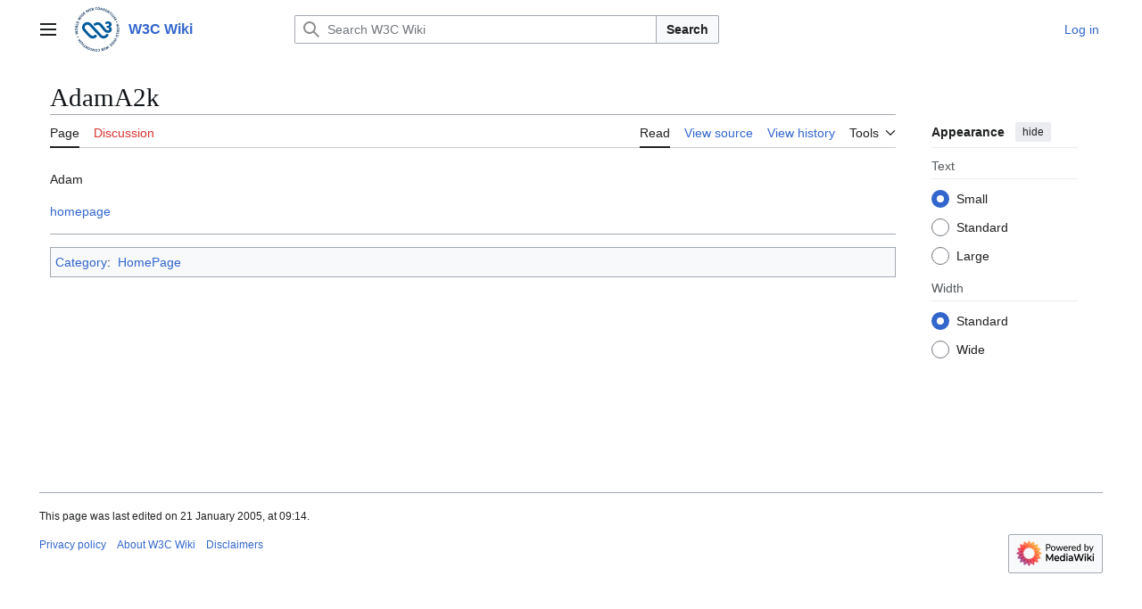

--- FILE ---
content_type: text/css; charset=utf-8
request_url: https://www.w3.org/wiki/load.php?lang=en&modules=site.styles&only=styles&skin=vector-2022
body_size: -358
content:
.zebra{border-collapse:collapse;color:black;background-color:#ffffff;border:1px solid #777777;border-radius:3px}.zebra th{background-color:#9BAFF1;border:1px solid #777777;color:#ffffff}.zebra td{border:1px solid #777777;padding:0 0.5em 0 0.5em }.zebra tr:nth-child(2n+1){background-color:#E8EDFF}.zebra tr:hover{background-color:#eeeeee}img.stretch{width:100%;height:auto}.page-WAI_Website_Anatomy_of_a_Document h4{margin-top:3em;margin-left:0}.page-WAI_Website_Anatomy_of_a_Document h4 ~ *:not(h4){margin-left:2em}.page-WAI_Website_Anatomy_of_a_Document h4 ~ h2,.page-WAI_Website_Anatomy_of_a_Document h4 ~ h2 ~ *{margin-left:0}